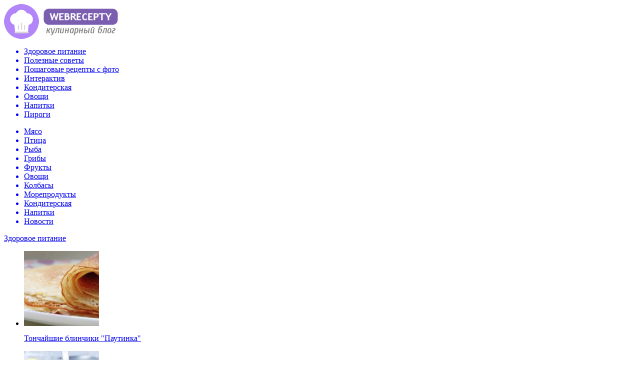

--- FILE ---
content_type: text/html; charset=UTF-8
request_url: http://webrecepty.info/
body_size: 6415
content:
<!DOCTYPE html PUBLIC "-//W3C//DTD XHTML 1.0 Transitional//EN" "http://www.w3.org/TR/xhtml1/DTD/xhtml1-transitional.dtd">
<html xmlns="http://www.w3.org/1999/xhtml">
<head>
<meta http-equiv="Content-Type" content="text/html; charset=utf-8" />

<title>Веб Рецепты &#8212; Кулинарный блог</title>
<meta name="description" content="" />

<link rel="Shortcut Icon" href="http://webrecepty.info/favicon.png" type="image/x-icon" />
<link rel="alternate" type="application/rss+xml" title="Веб Рецепты &#8212; Кулинарный блог - RSS" href="http://webrecepty.info/feed/" />
<link rel="stylesheet" href="http://webrecepty.info/wp-content/themes/food/style.css" type="text/css" />
<script src="//ajax.googleapis.com/ajax/libs/jquery/2.1.4/jquery.min.js"></script>
<link href='http://fonts.googleapis.com/css?family=Cuprum:400,400italic&subset=cyrillic' rel='stylesheet' type='text/css'><meta name='robots' content='max-image-preview:large' />
<style id='classic-theme-styles-inline-css' type='text/css'>
/*! This file is auto-generated */
.wp-block-button__link{color:#fff;background-color:#32373c;border-radius:9999px;box-shadow:none;text-decoration:none;padding:calc(.667em + 2px) calc(1.333em + 2px);font-size:1.125em}.wp-block-file__button{background:#32373c;color:#fff;text-decoration:none}
</style>
<style id='global-styles-inline-css' type='text/css'>
body{--wp--preset--color--black: #000000;--wp--preset--color--cyan-bluish-gray: #abb8c3;--wp--preset--color--white: #ffffff;--wp--preset--color--pale-pink: #f78da7;--wp--preset--color--vivid-red: #cf2e2e;--wp--preset--color--luminous-vivid-orange: #ff6900;--wp--preset--color--luminous-vivid-amber: #fcb900;--wp--preset--color--light-green-cyan: #7bdcb5;--wp--preset--color--vivid-green-cyan: #00d084;--wp--preset--color--pale-cyan-blue: #8ed1fc;--wp--preset--color--vivid-cyan-blue: #0693e3;--wp--preset--color--vivid-purple: #9b51e0;--wp--preset--gradient--vivid-cyan-blue-to-vivid-purple: linear-gradient(135deg,rgba(6,147,227,1) 0%,rgb(155,81,224) 100%);--wp--preset--gradient--light-green-cyan-to-vivid-green-cyan: linear-gradient(135deg,rgb(122,220,180) 0%,rgb(0,208,130) 100%);--wp--preset--gradient--luminous-vivid-amber-to-luminous-vivid-orange: linear-gradient(135deg,rgba(252,185,0,1) 0%,rgba(255,105,0,1) 100%);--wp--preset--gradient--luminous-vivid-orange-to-vivid-red: linear-gradient(135deg,rgba(255,105,0,1) 0%,rgb(207,46,46) 100%);--wp--preset--gradient--very-light-gray-to-cyan-bluish-gray: linear-gradient(135deg,rgb(238,238,238) 0%,rgb(169,184,195) 100%);--wp--preset--gradient--cool-to-warm-spectrum: linear-gradient(135deg,rgb(74,234,220) 0%,rgb(151,120,209) 20%,rgb(207,42,186) 40%,rgb(238,44,130) 60%,rgb(251,105,98) 80%,rgb(254,248,76) 100%);--wp--preset--gradient--blush-light-purple: linear-gradient(135deg,rgb(255,206,236) 0%,rgb(152,150,240) 100%);--wp--preset--gradient--blush-bordeaux: linear-gradient(135deg,rgb(254,205,165) 0%,rgb(254,45,45) 50%,rgb(107,0,62) 100%);--wp--preset--gradient--luminous-dusk: linear-gradient(135deg,rgb(255,203,112) 0%,rgb(199,81,192) 50%,rgb(65,88,208) 100%);--wp--preset--gradient--pale-ocean: linear-gradient(135deg,rgb(255,245,203) 0%,rgb(182,227,212) 50%,rgb(51,167,181) 100%);--wp--preset--gradient--electric-grass: linear-gradient(135deg,rgb(202,248,128) 0%,rgb(113,206,126) 100%);--wp--preset--gradient--midnight: linear-gradient(135deg,rgb(2,3,129) 0%,rgb(40,116,252) 100%);--wp--preset--font-size--small: 13px;--wp--preset--font-size--medium: 20px;--wp--preset--font-size--large: 36px;--wp--preset--font-size--x-large: 42px;--wp--preset--spacing--20: 0.44rem;--wp--preset--spacing--30: 0.67rem;--wp--preset--spacing--40: 1rem;--wp--preset--spacing--50: 1.5rem;--wp--preset--spacing--60: 2.25rem;--wp--preset--spacing--70: 3.38rem;--wp--preset--spacing--80: 5.06rem;--wp--preset--shadow--natural: 6px 6px 9px rgba(0, 0, 0, 0.2);--wp--preset--shadow--deep: 12px 12px 50px rgba(0, 0, 0, 0.4);--wp--preset--shadow--sharp: 6px 6px 0px rgba(0, 0, 0, 0.2);--wp--preset--shadow--outlined: 6px 6px 0px -3px rgba(255, 255, 255, 1), 6px 6px rgba(0, 0, 0, 1);--wp--preset--shadow--crisp: 6px 6px 0px rgba(0, 0, 0, 1);}:where(.is-layout-flex){gap: 0.5em;}:where(.is-layout-grid){gap: 0.5em;}body .is-layout-flex{display: flex;}body .is-layout-flex{flex-wrap: wrap;align-items: center;}body .is-layout-flex > *{margin: 0;}body .is-layout-grid{display: grid;}body .is-layout-grid > *{margin: 0;}:where(.wp-block-columns.is-layout-flex){gap: 2em;}:where(.wp-block-columns.is-layout-grid){gap: 2em;}:where(.wp-block-post-template.is-layout-flex){gap: 1.25em;}:where(.wp-block-post-template.is-layout-grid){gap: 1.25em;}.has-black-color{color: var(--wp--preset--color--black) !important;}.has-cyan-bluish-gray-color{color: var(--wp--preset--color--cyan-bluish-gray) !important;}.has-white-color{color: var(--wp--preset--color--white) !important;}.has-pale-pink-color{color: var(--wp--preset--color--pale-pink) !important;}.has-vivid-red-color{color: var(--wp--preset--color--vivid-red) !important;}.has-luminous-vivid-orange-color{color: var(--wp--preset--color--luminous-vivid-orange) !important;}.has-luminous-vivid-amber-color{color: var(--wp--preset--color--luminous-vivid-amber) !important;}.has-light-green-cyan-color{color: var(--wp--preset--color--light-green-cyan) !important;}.has-vivid-green-cyan-color{color: var(--wp--preset--color--vivid-green-cyan) !important;}.has-pale-cyan-blue-color{color: var(--wp--preset--color--pale-cyan-blue) !important;}.has-vivid-cyan-blue-color{color: var(--wp--preset--color--vivid-cyan-blue) !important;}.has-vivid-purple-color{color: var(--wp--preset--color--vivid-purple) !important;}.has-black-background-color{background-color: var(--wp--preset--color--black) !important;}.has-cyan-bluish-gray-background-color{background-color: var(--wp--preset--color--cyan-bluish-gray) !important;}.has-white-background-color{background-color: var(--wp--preset--color--white) !important;}.has-pale-pink-background-color{background-color: var(--wp--preset--color--pale-pink) !important;}.has-vivid-red-background-color{background-color: var(--wp--preset--color--vivid-red) !important;}.has-luminous-vivid-orange-background-color{background-color: var(--wp--preset--color--luminous-vivid-orange) !important;}.has-luminous-vivid-amber-background-color{background-color: var(--wp--preset--color--luminous-vivid-amber) !important;}.has-light-green-cyan-background-color{background-color: var(--wp--preset--color--light-green-cyan) !important;}.has-vivid-green-cyan-background-color{background-color: var(--wp--preset--color--vivid-green-cyan) !important;}.has-pale-cyan-blue-background-color{background-color: var(--wp--preset--color--pale-cyan-blue) !important;}.has-vivid-cyan-blue-background-color{background-color: var(--wp--preset--color--vivid-cyan-blue) !important;}.has-vivid-purple-background-color{background-color: var(--wp--preset--color--vivid-purple) !important;}.has-black-border-color{border-color: var(--wp--preset--color--black) !important;}.has-cyan-bluish-gray-border-color{border-color: var(--wp--preset--color--cyan-bluish-gray) !important;}.has-white-border-color{border-color: var(--wp--preset--color--white) !important;}.has-pale-pink-border-color{border-color: var(--wp--preset--color--pale-pink) !important;}.has-vivid-red-border-color{border-color: var(--wp--preset--color--vivid-red) !important;}.has-luminous-vivid-orange-border-color{border-color: var(--wp--preset--color--luminous-vivid-orange) !important;}.has-luminous-vivid-amber-border-color{border-color: var(--wp--preset--color--luminous-vivid-amber) !important;}.has-light-green-cyan-border-color{border-color: var(--wp--preset--color--light-green-cyan) !important;}.has-vivid-green-cyan-border-color{border-color: var(--wp--preset--color--vivid-green-cyan) !important;}.has-pale-cyan-blue-border-color{border-color: var(--wp--preset--color--pale-cyan-blue) !important;}.has-vivid-cyan-blue-border-color{border-color: var(--wp--preset--color--vivid-cyan-blue) !important;}.has-vivid-purple-border-color{border-color: var(--wp--preset--color--vivid-purple) !important;}.has-vivid-cyan-blue-to-vivid-purple-gradient-background{background: var(--wp--preset--gradient--vivid-cyan-blue-to-vivid-purple) !important;}.has-light-green-cyan-to-vivid-green-cyan-gradient-background{background: var(--wp--preset--gradient--light-green-cyan-to-vivid-green-cyan) !important;}.has-luminous-vivid-amber-to-luminous-vivid-orange-gradient-background{background: var(--wp--preset--gradient--luminous-vivid-amber-to-luminous-vivid-orange) !important;}.has-luminous-vivid-orange-to-vivid-red-gradient-background{background: var(--wp--preset--gradient--luminous-vivid-orange-to-vivid-red) !important;}.has-very-light-gray-to-cyan-bluish-gray-gradient-background{background: var(--wp--preset--gradient--very-light-gray-to-cyan-bluish-gray) !important;}.has-cool-to-warm-spectrum-gradient-background{background: var(--wp--preset--gradient--cool-to-warm-spectrum) !important;}.has-blush-light-purple-gradient-background{background: var(--wp--preset--gradient--blush-light-purple) !important;}.has-blush-bordeaux-gradient-background{background: var(--wp--preset--gradient--blush-bordeaux) !important;}.has-luminous-dusk-gradient-background{background: var(--wp--preset--gradient--luminous-dusk) !important;}.has-pale-ocean-gradient-background{background: var(--wp--preset--gradient--pale-ocean) !important;}.has-electric-grass-gradient-background{background: var(--wp--preset--gradient--electric-grass) !important;}.has-midnight-gradient-background{background: var(--wp--preset--gradient--midnight) !important;}.has-small-font-size{font-size: var(--wp--preset--font-size--small) !important;}.has-medium-font-size{font-size: var(--wp--preset--font-size--medium) !important;}.has-large-font-size{font-size: var(--wp--preset--font-size--large) !important;}.has-x-large-font-size{font-size: var(--wp--preset--font-size--x-large) !important;}
.wp-block-navigation a:where(:not(.wp-element-button)){color: inherit;}
:where(.wp-block-post-template.is-layout-flex){gap: 1.25em;}:where(.wp-block-post-template.is-layout-grid){gap: 1.25em;}
:where(.wp-block-columns.is-layout-flex){gap: 2em;}:where(.wp-block-columns.is-layout-grid){gap: 2em;}
.wp-block-pullquote{font-size: 1.5em;line-height: 1.6;}
</style>
</head>

<body>
<div id="preha"></div>

<div id="prewap">
<div id="wrapper">

	<div id="header">
		<div class="logo"><a href="http://webrecepty.info" title="Веб Рецепты - Кулинарный блог"><img src="http://webrecepty.info/img/logo.png" width="228" height="70" alt="Веб Рецепты - Кулинарный блог" /></a></div>
		<div class="zalogo">
			<div class="menu1">
				<ul>	
								<a href="http://webrecepty.info/zdorovoe-pitanie/"><li>Здоровое питание</li></a>
								
								<a href="http://webrecepty.info/poleznye-sovety/"><li>Полезные советы</li></a>
								
								<a href="http://webrecepty.info/poshagovye-recepty-foto/"><li>Пошаговые рецепты с фото</li></a>
								
								<a href="http://webrecepty.info/interaktiv/"><li>Интерактив</li></a>
												<a href="http://webrecepty.info/konditerskaja/"><li>Кондитерская</li></a>
												<a href="http://webrecepty.info/ovowi/"><li>Овощи</li></a>
												<a href="http://webrecepty.info/napitki/"><li>Напитки</li></a>
												<a href="http://webrecepty.info/pirogi/"><li>Пироги</li></a>
								</ul>
			</div>
			
			<div class="menu2">
				<ul>	
								<a href="http://webrecepty.info/mjaso/"><li>Мясо</li></a>
								
								<a href="http://webrecepty.info/ptica/"><li>Птица</li></a>
								
								<a href="http://webrecepty.info/ryba/"><li>Рыба</li></a>
								
								<a href="http://webrecepty.info/griby/"><li>Грибы</li></a>
								
								<a href="http://webrecepty.info/frukty/"><li>Фрукты</li></a>
								
								<a href="http://webrecepty.info/ovowi/"><li>Овощи</li></a>
								
								<a href="http://webrecepty.info/kolbasy/"><li>Колбасы</li></a>
								
								<a href="http://webrecepty.info/moreprodukty/"><li>Морепродукты</li></a>
								
								<a href="http://webrecepty.info/konditerskaja/"><li>Кондитерская</li></a>
								
								<a href="http://webrecepty.info/napitki/"><li>Напитки</li></a>
								
								<a href="http://webrecepty.info/news/"><li>Новости</li></a>
								</ul>
			</div>	
		</div>
	</div>


	
</div>
</div>


<div id="bugatop"></div>
<div id="mblos">
<div id="wrapper">
<div id="vkulleft">

	<div id="saruk">
	<div class="mainzaga"><a href="http://webrecepty.info/zdorovoe-pitanie/">Здоровое питание</a></div>
	<ul style="margin-bottom:10px;">
							<li>
				<div class="lifted">
												<a href="http://webrecepty.info/tonchajshie-blinchiki-pautinka/"><img src="http://webrecepty.info/wp-content/uploads/2017/07/Screenshot_36-150x150.jpg" alt="Тончайшие блинчики "Паутинка"" title="Тончайшие блинчики "Паутинка"" /></a>
								</div>
				<p><a href="http://webrecepty.info/tonchajshie-blinchiki-pautinka/">Тончайшие блинчики "Паутинка"</a></p>
				</li>
							<li>
				<div class="lifted">
												<a href="http://webrecepty.info/limonnyj-kurd-recept-dlja-zdorovja/"><img src="http://webrecepty.info/wp-content/uploads/2016/03/Screenshot_23-150x150.jpg" alt="Лимонный курд рецепт для здоровья" title="Лимонный курд рецепт для здоровья" /></a>
								</div>
				<p><a href="http://webrecepty.info/limonnyj-kurd-recept-dlja-zdorovja/">Лимонный курд рецепт для здоровья</a></p>
				</li>
							<li>
				<div class="lifted">
												<a href="http://webrecepty.info/kak-pravilno-pitatsja-dlja-zdorovja-organizma/"><img src="http://webrecepty.info/wp-content/uploads/2016/02/Screenshot_22-150x150.jpg" alt="Как правильно питаться для здоровья организма" title="Как правильно питаться для здоровья организма" /></a>
								</div>
				<p><a href="http://webrecepty.info/kak-pravilno-pitatsja-dlja-zdorovja-organizma/">Как правильно питаться для здоровья организма</a></p>
				</li>
				</ul>

	<div class="mainzaga"><a href="http://webrecepty.info/interesnye-fakty-o-ede/">Интересные факты о еде</a></div>
	<ul style="margin-bottom:10px;">
							<li>
				<div class="lifted">
								<a href="http://webrecepty.info/nano-piwa-ili-eda-pod-mikroskopom/" title="Нано пища или еда под микроскопом"><img src="http://webrecepty.info/wp-content/uploads/nano-piwa-ili-eda-pod-mikroskopom-300x257.jpg" width="180" height="150" /></a>
								</div>
				<p><a href="http://webrecepty.info/nano-piwa-ili-eda-pod-mikroskopom/">Нано пища или еда под микроскопом</a></p>
				</li>
							<li>
				<div class="lifted">
								<a href="http://webrecepty.info/ryba-pri-beremennosti-polza/" title="Рыба при беременности польза"><img src="http://webrecepty.info/wp-content/uploads/ryba-pri-beremennosti-polza.jpg" width="180" height="150" /></a>
								</div>
				<p><a href="http://webrecepty.info/ryba-pri-beremennosti-polza/">Рыба при беременности польза</a></p>
				</li>
							<li>
				<div class="lifted">
								<a href="http://webrecepty.info/shaurma-est-ili-ne-est/" title="Шаурма есть или не есть?"><img src="http://webrecepty.info/wp-content/uploads/shaurma-za-i-protiv.jpg" width="180" height="150" /></a>
								</div>
				<p><a href="http://webrecepty.info/shaurma-est-ili-ne-est/">Шаурма есть или не есть?</a></p>
				</li>
				</ul>
	
	<div class="mainzaga"><a href="http://webrecepty.info/jumor-na-kuhne/">На кухне с юмором</a></div>
	<ul style="margin-bottom:10px;">
							<li>
				<div class="lifted">
								<a href="http://webrecepty.info/kulinarnyj-krizis-v-holodilnike/" title="Кулинарный кризис в холодильнике"><img src="http://webrecepty.info/wp-content/uploads/kulinarnyj-krizis-v-holodilnike.jpg" width="180" height="150" /></a>
								</div>
				<p><a href="http://webrecepty.info/kulinarnyj-krizis-v-holodilnike/">Кулинарный кризис в холодильнике</a></p>
				</li>
							<li>
				<div class="lifted">
								<a href="http://webrecepty.info/muzhskoj-pirog-recept/" title="Мужской пирог рецепт"><img src="http://webrecepty.info/wp-content/uploads/recept-muzhskogo-piroga.jpg" width="180" height="150" /></a>
								</div>
				<p><a href="http://webrecepty.info/muzhskoj-pirog-recept/">Мужской пирог рецепт</a></p>
				</li>
							<li>
				<div class="lifted">
								<a href="http://webrecepty.info/kulinarnye-anekdoty/" title="Кулинарные анекдоты"><img src="http://webrecepty.info/wp-content/uploads/kulinarnye-anekdoty.jpg" width="180" height="150" /></a>
								</div>
				<p><a href="http://webrecepty.info/kulinarnye-anekdoty/">Кулинарные анекдоты</a></p>
				</li>
				</ul>
	
	<div class="mainzaga"><a href="http://webrecepty.info/poleznye-sovety/">Полезные советы</a></div>
	<ul style="margin-bottom:10px;">
							<li>
				<div class="lifted">
												<a href="http://webrecepty.info/skovoroda-fissman-dlya-vashix-kulinarnyx-shedevrov/"><img src="http://webrecepty.info/wp-content/uploads/2018/06/AL-4698.24-11-130x130.jpg" alt="Сковорода fissman для ваших кулинарных шедевров" title="Сковорода fissman для ваших кулинарных шедевров" /></a>
								</div>
				<p><a href="http://webrecepty.info/skovoroda-fissman-dlya-vashix-kulinarnyx-shedevrov/">Сковорода fissman для ваших кулинарных шедевров</a></p>
				</li>
							<li>
				<div class="lifted">
												<a href="http://webrecepty.info/tort-na-zakaz/"><img src="http://webrecepty.info/wp-content/uploads/2017/08/b097fa4bad19b01c8b683e0e5af2-podarki-k-prazdnikam-tort-na-zakaz-v-moskve-150x150.jpg" alt="Торт на заказ" title="Торт на заказ" /></a>
								</div>
				<p><a href="http://webrecepty.info/tort-na-zakaz/">Торт на заказ</a></p>
				</li>
							<li>
				<div class="lifted">
												<a href="http://webrecepty.info/preimushhestva-dostavki-produktov-domoj/"><img src="http://webrecepty.info/wp-content/uploads/2017/07/dostavka-produktov-150x150.jpg" alt="Преимущества доставки продуктов домой" title="Преимущества доставки продуктов домой" /></a>
								</div>
				<p><a href="http://webrecepty.info/preimushhestva-dostavki-produktov-domoj/">Преимущества доставки продуктов домой</a></p>
				</li>
				</ul>
	
	<div class="mainzaga"><a href="http://webrecepty.info/poshagovye-recepty-foto/">Пошаговые рецепты с фото</a></div>
	<ul style="margin-bottom:10px;">
							<li>
				<div class="lifted">
								<a href="http://webrecepty.info/bystroe-shokoladnoe-pechene/" title="Рецепт шоколадного печенья быстрого приготовления с трещинками"><img src="http://webrecepty.info/wp-content/uploads/bystroe-shokoladnoe-pechene.jpg" width="180" height="150" /></a>
								</div>
				<p><a href="http://webrecepty.info/bystroe-shokoladnoe-pechene/">Рецепт шоколадного печенья быстрого приготовления с трещинками</a></p>
				</li>
							<li>
				<div class="lifted">
								<a href="http://webrecepty.info/shokoladnyj-chizkejk-bez-vypechki-poshagovyj-recept-s-foto/" title="Шоколадный чизкейк без выпечки пошаговый рецепт с фото"><img src="http://webrecepty.info/wp-content/uploads/shokoladnyj-chizkejk.jpg" width="180" height="150" /></a>
								</div>
				<p><a href="http://webrecepty.info/shokoladnyj-chizkejk-bez-vypechki-poshagovyj-recept-s-foto/">Шоколадный чизкейк без выпечки пошаговый рецепт с фото</a></p>
				</li>
							<li>
				<div class="lifted">
								<a href="http://webrecepty.info/kurica-s-syrom-v-sloenom-teste/" title="Курица с сыром в слоеном тесте"><img src="http://webrecepty.info/wp-content/uploads/55_mini-300x257.jpg" width="180" height="150" /></a>
								</div>
				<p><a href="http://webrecepty.info/kurica-s-syrom-v-sloenom-teste/">Курица с сыром в слоеном тесте</a></p>
				</li>
				</ul>
	
	</div>

</div>


<div id="vkulright">
	<div id="vkul2" style="padding-bottom:8px;">
				<div id="eshelka">
					<div class="moyzaf"><a href="http://webrecepty.info/kalorijnost-bljud/">Калорийность блюд</a></div>
					<ul>
										<li><a href="http://webrecepty.info/sostav-bljuda-samye-vkusnye-tonkie-bliny-na-moloke/">Состав блюда Самые вкусные тонкие блины на молоке</a></li>
										<li><a href="http://webrecepty.info/sostav-bljuda-tort-muravejnik-so-sgushhenkoj/">Состав блюда Торт муравейник со сгущенкой</a></li>
										<li><a href="http://webrecepty.info/sostav-bljuda-rulet-s-vishnjami-iz-drozhzhevogo-testa/">Состав блюда Рулет с вишнями из дрожжевого теста</a></li>
										</ul>
					
					<div class="moyzaf"><a href="http://webrecepty.info/sobytiya/">Лента событий</a></div>
					<ul>
										<li><span>19:17</span> <a href="http://webrecepty.info/molotyj-kofe-aromatnyj-vkusnyj-i-poleznyj-produkt-po-dostupnoj-cene/">Молотый кофе: ароматный, вкусный и полезный продукт по доступной цене</a></li>
										<li><span>16:05</span> <a href="http://webrecepty.info/5190-2/">Ингредиенты для вендингового автомата – как их приобрести и использовать максимально выгодно</a></li>
										<li><span>19:39</span> <a href="http://webrecepty.info/zernovoj-kofe-rasprostranennye-voprosy-i-otvety-na-nix/">Зерновой кофе: распространенные вопросы и ответы на них</a></li>
										<li><span>19:35</span> <a href="http://webrecepty.info/raznye-vidy-pomola-kofe-kakoj-dlya-chego-podxodit/">Разные виды помола кофе: какой для чего подходит</a></li>
										<li><span>18:23</span> <a href="http://webrecepty.info/skovoroda-fissman-dlya-vashix-kulinarnyx-shedevrov/">Сковорода fissman для ваших кулинарных шедевров</a></li>
										<li><span>18:46</span> <a href="http://webrecepty.info/tort-na-zakaz/">Торт на заказ</a></li>
										<li><span>09:32</span> <a href="http://webrecepty.info/preimushhestva-dostavki-produktov-domoj/">Преимущества доставки продуктов домой</a></li>
										<li><span>19:33</span> <a href="http://webrecepty.info/yaponskaya-kuxnya-osobennosti-i-neobychnost/">Японская кухня — особенности и необычность</a></li>
										<li><span>19:12</span> <a href="http://webrecepty.info/tonchajshie-blinchiki-pautinka/">Тончайшие блинчики "Паутинка"</a></li>
										<li><span>18:10</span> <a href="http://webrecepty.info/gribnoe-zalivnoe/">Грибное заливное</a></li>
										<li><span>16:09</span> <a href="http://webrecepty.info/kak-zamarinovat-svininu-dlya-shashlyka/">Как замариновать свинину для шашлыка?</a></li>
										<li><span>15:00</span> <a href="http://webrecepty.info/shokoladnoe-pechene/">Шоколадное печенье</a></li>
										<li><span>14:59</span> <a href="http://webrecepty.info/kunzhutnoe-pechene/">Кунжутное печенье</a></li>
										<li><span>14:56</span> <a href="http://webrecepty.info/yablochnoe-pechene/">Яблочное печенье</a></li>
										<li><span>14:54</span> <a href="http://webrecepty.info/kokosovoe-pechene/">Кокосовое печенье</a></li>
										<li><span>13:50</span> <a href="http://webrecepty.info/kartofelnaya-zapekanka-so-shpinatom/">Картофельная запеканка со шпинатом</a></li>
															<li><span>17:28</span> <a href="http://webrecepty.info/pensionnyj-fond-popolnit-korrupcionnyj-konfiskat/">Пенсионный фонд пополнит коррупционный конфискат</a></li>
										<li><span>01:45</span> <a href="http://webrecepty.info/nedopensionery-nachnut-shikovat-na-alimenty/">«Недопенсионеры» начнут шиковать на алименты?</a></li>
										<li><span>10:14</span> <a href="http://webrecepty.info/chinovnikam-podkinut-denzhat/">Чиновникам подкинут деньжат</a></li>
										<li><span>01:55</span> <a href="http://webrecepty.info/rossijskie-issledovateli-sobralis-na-kongress-religiya-kak-faktor-vzaimodejstviya-civilizacij/">Российские исследователи собрались на Конгресс «Религия как фактор взаимодействия цивилизаций»</a></li>
															<li><span>02:32</span> <a href="http://webrecepty.info/from-garage-to-trail-mastering-the-self/">From Garage to Trail: Mastering the Self-Maintenance of Your Renault Duster 1</a></li>
										<li><span>23:19</span> <a href="http://webrecepty.info/astraxanskij-sazan-kak-pravilno-vybrat-i-kupit-delikatesnuyu-rybu/">Астраханский сазан: как правильно выбрать и купить деликатесную рыбу</a></li>
										<li><span>01:20</span> <a href="http://webrecepty.info/kulinarnaya-garmoniya-sekrety-salata-s-pechenyu/">Кулинарная гармония: секреты салата с печенью</a></li>
											<li><span>02:32</span> <a href="http://webrecepty.info/pochemu-polezno-est-myaso-s-krovyu/">Почему полезно есть мясо с кровью</a></li>
						<li><span>02:32</span> <a href="http://webrecepty.info/reports.html">Отчеты по Википедии</a></li>
					</ul>
				</div>
	</div>
</div>
		

		
	</div>
	</div> <!--mblos-->
	
	
	<div id="bugabot"></div>
	
	
	
<div id="prewap">
<div id="wrapfoot">	
	<div id="footer">
		<div id="kopi">
		<p>&copy; 2012-2020, «Веб Рецепты - Кулинарный блог». Все права защищены. <a href="http://webrecepty.info/o-sajte/">О сайте</a></p>
		<p>При копировании материалов гиперссылка на webrecepty.info обязательна. * <img src="http://1by.by/mails/webreceptyinfo.png" /> * <a href="http://webrecepty.info/sitemap.xml">XML</a> - <a href="http://webrecepty.info/karta-sajta/">HTML</a></p>
		</div>
	</div>
</div>	
</div>
	
	

<!--noindex-->
<script src="http://webrecepty.info/jquery.lockfixed.min.js"></script>
<img src="https://mc.yandex.ru/watch/45955026" style="position:absolute; left:-9999px;" alt="" /><script type="text/javascript">
!function(o){o.lockfixed("#vkul1x",{offset:{top:10,bottom:380}})}(jQuery);
</script>
<!--/noindex-->
</body>

</html>